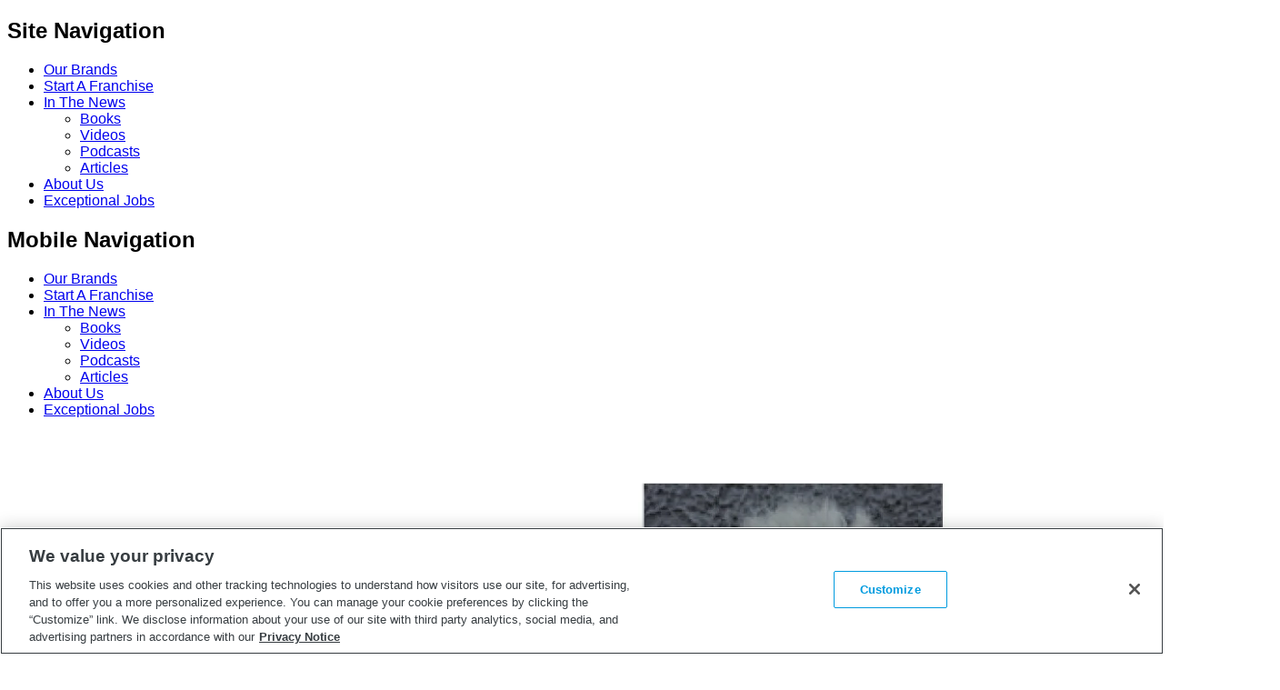

--- FILE ---
content_type: text/html; charset=UTF-8
request_url: https://www.o2ebrands.com/brian/tags/onthemove
body_size: 9755
content:
<!DOCTYPE html>
<html lang="en" dir="ltr" prefix="og: https://ogp.me/ns#">
  <head>
    <!-- Start VWO Async SmartCode -->
  <link rel="preconnect" href="https://dev.visualwebsiteoptimizer.com" />
  <script type='text/plain' id='vwoCode' class='optanon-category-C0002'>
  window._vwo_code || (function() {
  var account_id=150455,
  version=2.1,
  settings_tolerance=2000,
  hide_element='body',
  hide_element_style = 'opacity:0 !important;filter:alpha(opacity=0) !important;background:none !important;transition:none !important;',
  /* DO NOT EDIT BELOW THIS LINE */
  f=false,w=window,d=document,v=d.querySelector('#vwoCode'),cK='_vwo_'+account_id+'_settings',cc={};try{var c=JSON.parse(localStorage.getItem('_vwo_'+account_id+'_config'));cc=c&&typeof c==='object'?c:{}}catch(e){}var stT=cc.stT==='session'?w.sessionStorage:w.localStorage;code={nonce:v&&v.nonce,use_existing_jquery:function(){return typeof use_existing_jquery!=='undefined'?use_existing_jquery:undefined},library_tolerance:function(){return typeof library_tolerance!=='undefined'?library_tolerance:undefined},settings_tolerance:function(){return cc.sT||settings_tolerance},hide_element_style:function(){return'{'+(cc.hES||hide_element_style)+'}'},hide_element:function(){if(performance.getEntriesByName('first-contentful-paint')[0]){return''}return typeof cc.hE==='string'?cc.hE:hide_element},getVersion:function(){return version},finish:function(e){if(!f){f=true;var t=d.getElementById('_vis_opt_path_hides');if(t)t.parentNode.removeChild(t);if(e)(new Image).src='https://dev.visualwebsiteoptimizer.com/ee.gif?a='+account_id+e}},finished:function(){return f},addScript:function(e){var t=d.createElement('script');t.type='text/javascript';if(e.src){t.src=e.src}else{t.text=e.text}v&&t.setAttribute('nonce',v.nonce);d.getElementsByTagName('head')[0].appendChild(t)},load:function(e,t){var n=this.getSettings(),i=d.createElement('script'),r=this;t=t||{};if(n){i.textContent=n;d.getElementsByTagName('head')[0].appendChild(i);if(!w.VWO||VWO.caE){stT.removeItem(cK);r.load(e)}}else{var o=new XMLHttpRequest;o.open('GET',e,true);o.withCredentials=!t.dSC;o.responseType=t.responseType||'text';o.onload=function(){if(t.onloadCb){return t.onloadCb(o,e)}if(o.status===200||o.status===304){_vwo_code.addScript({text:o.responseText})}else{_vwo_code.finish('&e=loading_failure:'+e)}};o.onerror=function(){if(t.onerrorCb){return t.onerrorCb(e)}_vwo_code.finish('&e=loading_failure:'+e)};o.send()}},getSettings:function(){try{var e=stT.getItem(cK);if(!e){return}e=JSON.parse(e);if(Date.now()>e.e){stT.removeItem(cK);return}return e.s}catch(e){return}},init:function(){if(d.URL.indexOf('__vwo_disable__')>-1)return;var e=this.settings_tolerance();w._vwo_settings_timer=setTimeout(function(){_vwo_code.finish();stT.removeItem(cK)},e);var t;if(this.hide_element()!=='body'){t=d.createElement('style');var n=this.hide_element(),i=n?n+this.hide_element_style():'',r=d.getElementsByTagName('head')[0];t.setAttribute('id','_vis_opt_path_hides');v&&t.setAttribute('nonce',v.nonce);t.setAttribute('type','text/css');if(t.styleSheet)t.styleSheet.cssText=i;else t.appendChild(d.createTextNode(i));r.appendChild(t)}else{t=d.getElementsByTagName('head')[0];var i=d.createElement('div');i.style.cssText='z-index: 2147483647 !important;position: fixed !important;left: 0 !important;top: 0 !important;width: 100% !important;height: 100% !important;background: white !important;display: block !important;';i.setAttribute('id','_vis_opt_path_hides');i.classList.add('_vis_hide_layer');t.parentNode.insertBefore(i,t.nextSibling)}var o=window._vis_opt_url||d.URL,s='https://dev.visualwebsiteoptimizer.com/j.php?a='+account_id+'&u='+encodeURIComponent(o)+'&vn='+version;if(w.location.search.indexOf('_vwo_xhr')!==-1){this.addScript({src:s})}else{this.load(s+'&x=true')}}};w._vwo_code=code;code.init();})();
  </script>
  <!-- End VWO Async SmartCode -->
      <!-- Google Tag Manager (live) -->
    <script>(function(w,d,s,l,i){w[l]=w[l]||[];w[l].push({'gtm.start':
    new Date().getTime(),event:'gtm.js'});var f=d.getElementsByTagName(s)[0],
    j=d.createElement(s),dl=l!='dataLayer'?'&l='+l:'';j.async=true;j.src=
    'https://www.googletagmanager.com/gtm.js?id='+i+dl;f.parentNode.insertBefore(j,f);
    })(window,document,'script','dataLayer','GTM-NLHCSW3');</script>
    <!-- End Google Tag Manager (live) -->
      <meta charset="utf-8" />
<link rel="canonical" href="https://www.o2ebrands.com/brian/tags/onthemove" />
<link rel="shortlink" href="https://www.o2ebrands.com/brian/tags/onthemove" />
<meta name="robots" content="index, follow" />
<meta property="og:site_name" content="O2E Brands" />
<meta property="og:type" content="article" />
<meta property="og:url" content="https://www.o2ebrands.com/brian/tags/onthemove" />
<meta property="og:title" content="OnTheMove" />
<meta name="Generator" content="Drupal 10 (https://www.drupal.org)" />
<meta name="MobileOptimized" content="width" />
<meta name="HandheldFriendly" content="true" />
<meta name="viewport" content="width=device-width, initial-scale=1, shrink-to-fit=no" />
<meta http-equiv="x-ua-compatible" content="ie=edge" />
<link rel="icon" href="/sites/default/files/favicon.ico" type="image/vnd.microsoft.icon" />

    <title>OnTheMove | O2E Brands</title>
    <meta name="format-detection" content="telephone=no" />
    <meta name="google-site-verification" content="ea0hnYrzEe8u5N3uCyuh59nKT4V0ipWt9zn4W9nQsaw" />
    <link rel="stylesheet" media="all" href="/sites/default/files/css/css_t_E9ru4iqks8yOlxV5dhKbcMQOtT9FO_hykV3snKlfg.css?delta=0&amp;language=en&amp;theme=o2e_brands&amp;include=[base64]" />
<link rel="stylesheet" media="all" href="/sites/default/files/css/css_SfkRbKC3mr7k-dL8yUj8n8LVBAYLlinAcnGb2etmSD4.css?delta=1&amp;language=en&amp;theme=o2e_brands&amp;include=[base64]" />
<link rel="stylesheet" media="print" href="/sites/default/files/css/css_XAZJGd1teHuKjgJHzkaLcKLV9_Vc-Tf8xG34H3gUscM.css?delta=2&amp;language=en&amp;theme=o2e_brands&amp;include=[base64]" />
<link rel="stylesheet" media="all" href="/sites/default/files/css/css_TL2fpIikBJ5jCGKcqTydNjKs8D1TylicXUbHlCVxms4.css?delta=3&amp;language=en&amp;theme=o2e_brands&amp;include=[base64]" />

    
  </head>
  <body class="layout-no-sidebars has-featured-top page-taxonomy-term-21 page-vocabulary-tl-article-hashtag-terms path-taxonomy">
        <!-- Google Tag Manager (noscript) (live) -->
    <noscript><iframe src="https://www.googletagmanager.com/ns.html?id=GTM-NLHCSW3"
    height="0" width="0" style="display:none;visibility:hidden"></iframe></noscript>
    <!-- End Google Tag Manager (noscript) (live) -->
        <!-- Google Code for Remarketing Tag -->
    <script>
    window.dataLayer = window.dataLayer || [];
    dataLayer.push({
        "adwords_id": "872065813",
        "event": "adwords_remarketing_pageview"
    });
    </script>
    
      <div class="dialog-off-canvas-main-canvas" data-off-canvas-main-canvas>
    
<div id="page-wrapper">
  <div id="page">
    <header id="header" class="header" role="banner" aria-label="Site header">
        <nav class="navbar navbar-light navbar-expand-lg" id="navbar-main">
    <div class="container header-container">
      <div id="block-sitelogo" class="block-content-basic sitelogo block block-block-content block-block-contentaaa14a20-59fa-4b11-98dc-be989e1a1805">
  
    
      <div class="content">
      
            <div class="clearfix text-formatted field field--name-body field--type-text-with-summary field--label-hidden field__item"><a class="o2e-logo en" href="/" title="O2E Brands Homepage" rel="home"></a></div>
      
    </div>
  </div>


            <div class="collapse navbar-collapse" id="navbarCollapse">
          <nav role="navigation" aria-labelledby="block-sitenavigation-menu" id="block-sitenavigation" class="sitenavigation block block-menu navigation menu--site-navigation">
            
  <h2 class="visually-hidden" id="block-sitenavigation-menu">Site Navigation</h2>
  

        
<div class="mobile-nav-section">
    <div class="toggle-close-icon"></div>
              <ul class="clearfix nav">
                    <li class="nav-item">
                <a href="/our-brands" class="nav-link nav-link--our-brands" data-drupal-link-system-path="node/1">Our Brands</a>
              </li>
                <li class="nav-item">
                <a href="https://www.1800gotjunk.com/us_en/franchise/business-opportunity" class="nav-link nav-link-https--www1800gotjunkcom-us-en-franchise-business-opportunity">Start A Franchise</a>
              </li>
                <li class="nav-item menu-item--expanded">
                <a href="/brian" class="nav-link nav-link--brian" data-drupal-link-system-path="node/28">In The News</a>
                                <ul class="menu">
                    <li class="nav-item">
                <a href="/mywtfbook/us" class="nav-link nav-link--mywtfbook-us" data-drupal-link-system-path="node/4">Books</a>
              </li>
                <li class="nav-item">
                <a href="/thought-leadership-articles/video" class="nav-link nav-link--thought-leadership-articles-video" data-drupal-link-system-path="node/82">Videos</a>
              </li>
                <li class="nav-item">
                <a href="/thought-leadership-articles/audio" class="nav-link nav-link--thought-leadership-articles-audio" data-drupal-link-system-path="node/83">Podcasts</a>
              </li>
                <li class="nav-item">
                <a href="/brian/articles" class="nav-link nav-link--brian-articles" data-drupal-link-system-path="node/84">Articles</a>
              </li>
        </ul>
  
              </li>
                <li class="nav-item">
                <a href="/about-us" class="nav-link nav-link--about-us" data-drupal-link-system-path="node/8">About Us</a>
              </li>
                <li class="nav-item">
                <a href="/jobs" class="nav-link nav-link--jobs" data-drupal-link-system-path="node/2">Exceptional Jobs</a>
              </li>
        </ul>
  

</div>
  </nav>


                </div>
        <div class="toggle-menu-icon"></div>
            </div>
</nav>    </header>
          <div class="highlighted">
        <aside class="container section clearfix" role="complementary">
            <div data-drupal-messages-fallback class="hidden"></div>


        </aside>
      </div>
                    <div class="featured-top">
      <aside class="featured-top__inner section container-fluid clearfix" role="complementary">
          <section class="row region region-featured-top">
    <nav role="navigation" aria-labelledby="block-mobilenavigation-menu" id="block-mobilenavigation" class="mobilenavigation block block-menu navigation menu--site-navigation">
            
  <h2 class="visually-hidden" id="block-mobilenavigation-menu">Mobile Navigation</h2>
  

        
<div class="mobile-nav-section">
    <div class="toggle-close-icon"></div>
              <ul class="clearfix nav">
                    <li class="nav-item">
                <a href="/our-brands" class="nav-link nav-link--our-brands" data-drupal-link-system-path="node/1">Our Brands</a>
              </li>
                <li class="nav-item">
                <a href="https://www.1800gotjunk.com/us_en/franchise/business-opportunity" class="nav-link nav-link-https--www1800gotjunkcom-us-en-franchise-business-opportunity">Start A Franchise</a>
              </li>
                <li class="nav-item menu-item--expanded">
                <a href="/brian" class="nav-link nav-link--brian" data-drupal-link-system-path="node/28">In The News</a>
                                <ul class="menu">
                    <li class="nav-item">
                <a href="/mywtfbook/us" class="nav-link nav-link--mywtfbook-us" data-drupal-link-system-path="node/4">Books</a>
              </li>
                <li class="nav-item">
                <a href="/thought-leadership-articles/video" class="nav-link nav-link--thought-leadership-articles-video" data-drupal-link-system-path="node/82">Videos</a>
              </li>
                <li class="nav-item">
                <a href="/thought-leadership-articles/audio" class="nav-link nav-link--thought-leadership-articles-audio" data-drupal-link-system-path="node/83">Podcasts</a>
              </li>
                <li class="nav-item">
                <a href="/brian/articles" class="nav-link nav-link--brian-articles" data-drupal-link-system-path="node/84">Articles</a>
              </li>
        </ul>
  
              </li>
                <li class="nav-item">
                <a href="/about-us" class="nav-link nav-link--about-us" data-drupal-link-system-path="node/8">About Us</a>
              </li>
                <li class="nav-item">
                <a href="/jobs" class="nav-link nav-link--jobs" data-drupal-link-system-path="node/2">Exceptional Jobs</a>
              </li>
        </ul>
  

</div>
  </nav>
<div class="views-element-container views_block__tl_articles_hash_tag_specific_featured block block-views block-views-blocktl-articles-hash-tag-specific-featured" id="block-views-block-tl-articles-hash-tag-specific-featured">
  
    
      <div class="content">
      <div><div class="view view-tl-articles view-id-tl_articles view-display-id-hash_tag_specific_featured js-view-dom-id-dd17513e78fe90a4cb15648ba09f19ea378aab0bca8791886bcb15ece62120c2">
  
    
      
      <div class="view-content row">
          <div class="views-row">
    

<div class="featured-content clearfix">
  <a href="/brian/move-mark-leonardo">
    <div class="field-name-field-tl-article-image">
      
            <div class="field field--name-field-top-image field--type-entity-reference field--label-hidden field__item">    <img loading="lazy" src="/sites/default/files/mark%20%281%29.jpg" width="1400" height="680" alt="mark" />






</div>
      
          </div>
  </a>
  <div class="tla--content__white-text show-for-large-up">
    <div class="tla--content__2cols row">
      <div class="tla--content__col col-md-6">
        <h3 class="node-title">
          <a href="/brian/move-mark-leonardo"><span class="field field--name-title field--type-string field--label-hidden">On the Move: with Mark Leonardo</span>
</a>
        </h3>
        <div class="field-tl-hashtags">        
          
      <div class="field field--name-field-hash-tags field--type-entity-reference field--label-hidden field__items">
              <div class="field__item"><a href="/brian/tags/onthemove" hreflang="en">OnTheMove</a></div>
              <div class="field__item"><a href="/brian/tags/itsallaboutpeople" hreflang="en">ItsAllAboutPeople</a></div>
              <div class="field__item"><a href="/brian/tags/ordinary2exceptional" hreflang="en">Ordinary2Exceptional</a></div>
              <div class="field__item"><a href="/brian/tags/exceptionaljobs" hreflang="en">ExceptionalJobs</a></div>
          </div>
  
        </div>
        
      </div>
      <div class="tla--content__col col-md-6">
          
            <div class="clearfix text-formatted field field--name-field-teaser-body field--type-text-long field--label-hidden field__item"><p>At O2E Brands, we recognize that a company’s greatest asset is often the company it keeps! Welcome to “On the Move”, a series highlighting some of our many incredible people and their unique stories exemplifying moments where we’ve grown Bigger and Better Together. As we place the spotlight on internal growth stories across our organization, we won’t just say “It’s All About People”, we’ll show you.</p>
</div>
      
          <div class="node-more"><a href="/brian/move-mark-leonardo">See more</a></div>
          <div class="row">
            <div class="col-6 tla--article-type">
                <img src="/sites/default/files/articles.png">
            <div class="field field--name-field-article-type field--type-list-string field--label-hidden field__item">Article</div>
      
            </div>
            <div class="col-6 tla--social-links">
              <div class="item-list">
                                                      <a href="https://www.facebook.com/sharer/sharer.php?u=https://www.o2ebrands.com/brian/move-mark-leonardo" target="_blank"><img src="/sites/default/files/share-facebook.png"></a>
                  <a href="https://www.linkedin.com/shareArticle?url=https://www.o2ebrands.com/brian/move-mark-leonardo" target="_blank"><img src="/sites/default/files/share-linkedin.png"></a>
                  <a href="https://twitter.com/intent/tweet?url=https://www.o2ebrands.com/brian/move-mark-leonardo&amp;text=On the Move: with Mark Leonardo" target="_blank"><img src="/sites/default/files/share-twitter.png"></a>
              </div>
            </div>
          </div>

        </div>
      </div>
    </div>
    
    <div class="tla--content__white-text hide-for-large-up">
    <div class="tla--content__2cols row">

      <div class="row">
        <div class="col-6 tla--article-type">
            <img src="/sites/default/files/articles.png">
            <div class="field field--name-field-article-type field--type-list-string field--label-hidden field__item">Article</div>
      
        </div>
        <div class="col-6 tla--social-links">
          <div class="item-list">
                                          <a href="https://www.facebook.com/sharer/sharer.php?u=https://www.o2ebrands.com/brian/move-mark-leonardo" target="_blank"><img src="/sites/default/files/share-facebook.png"></a>
              <a href="https://www.linkedin.com/shareArticle?url=https://www.o2ebrands.com/brian/move-mark-leonardo" target="_blank"><img src="/sites/default/files/share-linkedin.png"></a>
              <a href="https://twitter.com/intent/tweet?url=https://www.o2ebrands.com/brian/move-mark-leonardo&amp;text=On the Move: with Mark Leonardo" target="_blank"><img src="/sites/default/files/share-twitter.png"></a>
          </div>
        </div>
      </div>

      <h3 class="node-title">
        <a href="/brian/move-mark-leonardo"><span class="field field--name-title field--type-string field--label-hidden">On the Move: with Mark Leonardo</span>
</a>
      </h3>
      
            <div class="clearfix text-formatted field field--name-field-teaser-body field--type-text-long field--label-hidden field__item"><p>At O2E Brands, we recognize that a company’s greatest asset is often the company it keeps! Welcome to “On the Move”, a series highlighting some of our many incredible people and their unique stories exemplifying moments where we’ve grown Bigger and Better Together. As we place the spotlight on internal growth stories across our organization, we won’t just say “It’s All About People”, we’ll show you.</p>
</div>
      
      <div class="node-more"><a href="/brian/move-mark-leonardo">See more</a></div>
      <div class="field-tl-hashtags">        
        
      <div class="field field--name-field-hash-tags field--type-entity-reference field--label-hidden field__items">
              <div class="field__item"><a href="/brian/tags/onthemove" hreflang="en">OnTheMove</a></div>
              <div class="field__item"><a href="/brian/tags/itsallaboutpeople" hreflang="en">ItsAllAboutPeople</a></div>
              <div class="field__item"><a href="/brian/tags/ordinary2exceptional" hreflang="en">Ordinary2Exceptional</a></div>
              <div class="field__item"><a href="/brian/tags/exceptionaljobs" hreflang="en">ExceptionalJobs</a></div>
          </div>
  
      </div>

    </div>
  </div>

  </div>

  

</div>
  </div>

    </div>
  
          </div>
</div>

    </div>
  </div>

  </section>

      </aside>
    </div>
          <div id="main-wrapper" class="layout-main-wrapper clearfix">
        <div id="main" class="container">
    
    <div class="row row-offcanvas row-offcanvas-left clearfix">
      <main class="main-content col order-last" id="content" role="main">
        <section class="section">
          <a id="main-content" tabindex="-1"></a>
            <div id="block-o2e-brands-content" class="o2e_brands_content block block-system block-system-main-block">
  
    
      <div class="content">
      <div id="taxonomy-term-21" class="taxonomy-term vocabulary-tl-article-hashtag-terms">
  
    
  <div class="content">
      <div class="layout layout--onecol">
    <div  class="layout__region layout__region--content">
      <div class="block block-layout-builder block-field-blocktaxonomy-termtl-article-hashtag-termsname">
  
    
      <div class="content">
      
            <div class="field field--name-name field--type-string field--label-hidden field__item">OnTheMove</div>
      
    </div>
  </div>
<div class="views-element-container block block-views block-views-blocktl-articles-hash-tag-articles">
  
    
      <div class="content">
      <div><div class="view view-tl-articles view-id-tl_articles view-display-id-hash_tag_articles js-view-dom-id-edc4a98441eeac027e174344239677b6488c3ec9005b2a3c21b24e85bde8ba27">
  
    
      
  
      

          </div>
</div>

    </div>
  </div>

    </div>
  </div>

  </div>
</div>

    </div>
  </div>


        </section>
      </main>
                </div>
  </div>
    </div>
        <footer class="site-footer">
              <section class="row region region-footer-second">
    <div class="views-element-container views_block__tl_articles_terms_footer_tl_terms block block-views block-views-blocktl-articles-terms-footer-tl-terms" id="block-views-block-tl-articles-terms-footer-tl-terms">
  
    
      <div class="content">
      <div><div class="view view-tl-articles-terms view-id-tl_articles_terms view-display-id-footer_tl_terms js-view-dom-id-069a6ef490774b1397645cda8fa71370185b83326d75390c6e2b8e6507952879">
  
    
      
      <div class="view-content row">
      <div data-drupal-views-infinite-scroll-content-wrapper class="views-infinite-scroll-content-wrapper clearfix">    <div class="views-row">
    <span class="views-field views-field-name"><span class="field-content"><a href="/brian/tags/media-biggerbettertogether-exceptionaljobs-thoughtleadership-itsallaboutpeople" hreflang="en">#MEDIA #BIGGERBETTERTOGETHER #EXCEPTIONALJOBS #THOUGHTLEADERSHIP #ITSALLABOUTPEOPLE #ORDINARY2EXCEPTIONAL</a></span></span> <span class="views-field views-field-nid"><span class="field-content">(2)</span></span>
  </div>
    <div class="views-row">
    <span class="views-field views-field-name"><span class="field-content"><a href="/brian/tags/1-800-got-junk" hreflang="en">1-800-GOT-JUNK?</a></span></span> <span class="views-field views-field-nid"><span class="field-content">(4)</span></span>
  </div>
    <div class="views-row">
    <span class="views-field views-field-name"><span class="field-content"><a href="/brian/tags/101lifegoals" hreflang="en">101LifeGoals</a></span></span> <span class="views-field views-field-nid"><span class="field-content">(2)</span></span>
  </div>
    <div class="views-row">
    <span class="views-field views-field-name"><span class="field-content"><a href="/brian/tags/beyourownboss" hreflang="en">BeYourOwnBoss</a></span></span> <span class="views-field views-field-nid"><span class="field-content">(15)</span></span>
  </div>
    <div class="views-row">
    <span class="views-field views-field-name"><span class="field-content"><a href="/brian/tags/biggerbettertogether" hreflang="en">BiggerBetterTogether</a></span></span> <span class="views-field views-field-nid"><span class="field-content">(1)</span></span>
  </div>
    <div class="views-row">
    <span class="views-field views-field-name"><span class="field-content"><a href="/brian/tags/brian-scudamore" hreflang="en">Brian Scudamore</a></span></span> <span class="views-field views-field-nid"><span class="field-content">(14)</span></span>
  </div>
    <div class="views-row">
    <span class="views-field views-field-name"><span class="field-content"><a href="/brian/tags/businessowner" hreflang="en">BusinessOwner</a></span></span> <span class="views-field views-field-nid"><span class="field-content">(14)</span></span>
  </div>
    <div class="views-row">
    <span class="views-field views-field-name"><span class="field-content"><a href="/brian/tags/entrypreneurship" hreflang="en">EntryPreneurship</a></span></span> <span class="views-field views-field-nid"><span class="field-content">(1)</span></span>
  </div>
    <div class="views-row">
    <span class="views-field views-field-name"><span class="field-content"><a href="/brian/tags/exceptionaljobs" hreflang="en">ExceptionalJobs</a></span></span> <span class="views-field views-field-nid"><span class="field-content">(1)</span></span>
  </div>
    <div class="views-row">
    <span class="views-field views-field-name"><span class="field-content"><a href="/brian/tags/forbes" hreflang="en">Forbes</a></span></span> <span class="views-field views-field-nid"><span class="field-content">(2)</span></span>
  </div>
    <div class="views-row">
    <span class="views-field views-field-name"><span class="field-content"><a href="/brian/tags/franchise" hreflang="en">Franchise</a></span></span> <span class="views-field views-field-nid"><span class="field-content">(19)</span></span>
  </div>
    <div class="views-row">
    <span class="views-field views-field-name"><span class="field-content"><a href="/brian/tags/great-people" hreflang="en">Great People</a></span></span> <span class="views-field views-field-nid"><span class="field-content">(5)</span></span>
  </div>
</div>

    </div>
  
      
<ul class="js-pager__items pager" data-drupal-views-infinite-scroll-pager>
  <li class="pager__item">
    <a class="button" href="?page=1" title="Load more items" rel="next">See More</a>
  </li>
</ul>

          </div>
</div>

    </div>
  </div>
<div id="block-tlfeaturedsection" class="block-content-basic tlfeaturedsection block block-block-content block-block-content45a93347-6847-405c-a2f0-74019c44a611">
  
    
      <div class="content">
      
            <div class="clearfix text-formatted field field--name-body field--type-text-with-summary field--label-hidden field__item"><h3 class="text-align-center">Brian contributes to:</h3>

<div class="contributes-brands"><a href="/brian/tags/thought-leadership">
    <img loading="lazy" src="/sites/default/files/brian-contributes-to-ALISTER.png" width="1398" height="148" alt="Brian contributes to Alister">







</a></div>

<h3 class="text-align-center">Brian has been featured in:</h3>

<div class="text-align-center see-all-media"><a href="/brian/tags/media">
    <img loading="lazy" src="/sites/default/files/brian-featured-in-ALISTER.png" width="1400" height="143" alt="Brian Featured in Alister">







</a><br>
<br>
<a href="/brian/tags/media">See all media appearances&nbsp;&gt;&gt;</a></div>
</div>
      
    </div>
  </div>

  </section>

    <div class="footer-main container-fluid">
    <div class="row footer-menu justify-content-md-center">

        <div class="col-md-12 col-lg-6">
        <div class="row">
            <div class="col-lg-12">
            
            </div>
        </div>
        <div class="row">
            <div class="col-md-4">
              <section class="row region region-footer-third-col-1">
    <nav role="navigation" aria-labelledby="block-footerourbrandsmenu-menu" id="block-footerourbrandsmenu" class="footerourbrandsmenu block block-menu navigation menu--footer-our-brands-menu">
            
  <h2 class="visually-hidden" id="block-footerourbrandsmenu-menu">Footer Our Brands Menu</h2>
  

        
                  <ul class="clearfix nav" data-component-id="bootstrap_barrio:menu">
                    <li class="nav-item">
                <a href="/our-brands" class="nav-link nav-link--our-brands" data-drupal-link-system-path="node/1">OUR BRANDS</a>
              </li>
                <li class="nav-item">
                <a href="https://www.1800gotjunk.com/us_en/franchise/business-opportunity" class="nav-link nav-link-https--www1800gotjunkcom-us-en-franchise-business-opportunity">START A FRANCHISE</a>
              </li>
                <li class="nav-item">
                <a href="/brian" class="nav-link nav-link--brian" data-drupal-link-system-path="node/28">IN THE NEWS</a>
              </li>
                <li class="nav-item">
                <a href="/about-us" class="nav-link nav-link--about-us" data-drupal-link-system-path="node/8">ABOUT US</a>
              </li>
                <li class="nav-item">
                <a href="/jobs" class="nav-link nav-link--jobs" data-drupal-link-system-path="node/2">EXCEPTIONAL JOBS</a>
              </li>
        </ul>
  



  </nav>

  </section>

            </div>
            <div class="col-md-4">
              <section class="row region region-footer-third-col-2">
    <div id="block-footercontactus" class="block-content-basic footercontactus block block-block-content block-block-content85d94c72-4e1c-49d0-8599-2efece656f8c">
  
      <h2>Contact</h2>
    
      <div class="content">
      
            <div class="clearfix text-formatted field field--name-body field--type-text-with-summary field--label-hidden field__item"><ul class="contact-list">
                <li><a href="tel:1-866-234-0057"><span class="telephone"></span>1-866-234-0057</a></li>
                <li><a href="mailto:info@o2ebrands.com"><span class="email"></span>info@o2ebrands.com</a></li>
                <li><a href="/privacy-policy">Privacy policy</a></li>
              </ul></div>
      
    </div>
  </div>

  </section>

            </div>
            <div class="col-md-4">
              <section class="row region region-footer-third-col-3">
    <div id="block-joinuson" class="block-content-basic joinuson block block-block-content block-block-content117ee616-632a-4ac7-a76c-a6d3cd0c2c89">
  
      <h2>Join us on</h2>
    
      <div class="content">
      
            <div class="clearfix text-formatted field field--name-body field--type-text-with-summary field--label-hidden field__item"><ul class="join-list">
                  <li><a class="facebook-icon" title="Facebook" href="https://www.facebook.com/O2E-Brands-311153216087866/" target="_blank"><i class="fab fa-facebook-f"></i><span>Facebook</span></a></li>
                  <li><a class="instagram-icon" title="Instagram" href="https://www.instagram.com/o2ebrands/" target="_blank"><i class="fab fa-instagram"></i><span>Instagram</span></a></li>
                  <li><a class="twitter-icon" title="Twitter" href="https://twitter.com/o2ebrands/" target="_blank"><i class="fab fa-twitter"></i><span>Twitter</span></a></li>
                  <li><a class="linkedin-icon" title="Linkedin" href="https://www.linkedin.com/company/o2e-brands/" target="_blank"><i class="fab fa-linkedin-in"></i><span>Linkedin</span></a></li>
                  <li><a class="youtube-icon" title="Youtube" href="https://www.youtube.com/channel/UCpQVYv5YMEqKZd5u7ANifYA" target="_blank"><i class="fab fa-youtube"></i><span>Youtube</span></a></li>
                </ul>
</div>
      
    </div>
  </div>

  </section>

            </div>
        </div>
        </div>
    </div>
    </div>
      <section class="row region region-footer-fourth">
    <div id="block-footero2efamily" class="block-content-cards footero2efamily block block-block-content block-block-contente8ff4916-cda8-4e2a-bc62-8d8ef5beba27">
  
    
      <div class="content">
      
            <div class="clearfix text-formatted field field--name-field-heading field--type-text-long field--label-hidden field__item"><a href="https://www.o2ebrands.com/">
    <img loading="lazy" src="/sites/default/files/logo-footer.png" width="262" height="63" alt="O2e Brands Logo">







</a>
</div>
      
      <div class="field field--name-field-cards field--type-entity-reference-revisions field--label-hidden field__items">
              <div class="field__item">  <div class="paragraph paragraph--type--card paragraph--view-mode--default">
                              <a href="https://www.1800gotjunk.com/franchise/business-opportunity" target="_blank">
            <div class="field field--name-field-image field--type-entity-reference field--label-hidden field__item">    <img loading="lazy" src="/sites/default/files/truck-junk.png" width="152" height="72" alt="1-800-GOT-JUNK?" />






</div>
      1-800-GOT-JUNK?</a>
            
      </div>
</div>
              <div class="field__item">  <div class="paragraph paragraph--type--card paragraph--view-mode--default">
                              <a href="https://www.wow1day.com/franchise/" target="_blank">
            <div class="field field--name-field-image field--type-entity-reference field--label-hidden field__item">    <img loading="lazy" src="/sites/default/files/truck-wow.png" width="152" height="72" alt="WOW 1 DAY PAINTING" />






</div>
      WOW 1 DAY PAINTING</a>
            
      </div>
</div>
              <div class="field__item">  <div class="paragraph paragraph--type--card paragraph--view-mode--default">
                              <a href="https://www.shackshine.com/business-opportunity" target="_blank">
            <div class="field field--name-field-image field--type-entity-reference field--label-hidden field__item">    <img loading="lazy" src="/sites/default/files/truck-shack.png" width="152" height="72" alt="Shack Shine" />






</div>
      Shack Shine</a>
            
      </div>
</div>
          </div>
  
            <div class="clearfix text-formatted field field--name-field-bottom-text field--type-text-long field--label-hidden field__item"><p>Franchise Opportunities Available</p></div>
      
    </div>
  </div>

  </section>

      <section class="row region region-footer-fifth">
    <div id="block-footero2ecopyright" class="block-content-basic footero2ecopyright block block-block-content block-block-contentda3802a6-6f0e-467f-83aa-9c99869c9e52">
  
    
      <div class="content">
      
            <div class="clearfix text-formatted field field--name-body field--type-text-with-summary field--label-hidden field__item"><p class="copyright small mx-3">© 2025 RBDS Rubbish Boys Disposal Service Inc. D.B.A 1-800-GOT-JUNK? Head Office: 887 Great Northern Way Unit 301 Vancouver, BC, V5T 4T5. Ontario Office: 5255 Yonge St 3rd floor, North York, ON, M2N 5P8.&nbsp;<br>*1-800-GOT-JUNK? is a registered trademark of RBDS Rubbish Boys Disposal Service Inc.&nbsp;<a href="/privacy-notice">Privacy Notice</a> | <a href="/accessibility">Accessibility Policy</a> | <a href="#" id="cookie-preferences">Cookie Preferences</a> | <a href="/privacy-notice#do-not-sell">Do Not Sell or Share My Personal Information</a> | <a href="/terms-of-use">Terms of Use</a></p></div>
      
    </div>
  </div>

  </section>

    </footer>
  </div>
</div>

  </div>

    
    <!-- 2. Silverpop + add trigger in GTM aswell -->
    <script>
    window.dataLayer = window.dataLayer || [];
    dataLayer.push({
        "silverpop_id": "429cd7fe-13a8903dbbf-b9e6bcd68d4fb511170ab3fcff55179d",
        "event": "silverpop_pageview"
    });
    </script>
        <script type="application/json" data-drupal-selector="drupal-settings-json">{"path":{"baseUrl":"\/","pathPrefix":"","currentPath":"taxonomy\/term\/21","currentPathIsAdmin":false,"isFront":false,"currentLanguage":"en"},"pluralDelimiter":"\u0003","suppressDeprecationErrors":true,"ajaxPageState":{"libraries":"[base64]","theme":"o2e_brands","theme_token":null},"ajaxTrustedUrl":[],"views":{"ajax_path":"\/views\/ajax","ajaxViews":{"views_dom_id:069a6ef490774b1397645cda8fa71370185b83326d75390c6e2b8e6507952879":{"view_name":"tl_articles_terms","view_display_id":"footer_tl_terms","view_args":"","view_path":"\/node\/28","view_base_path":null,"view_dom_id":"069a6ef490774b1397645cda8fa71370185b83326d75390c6e2b8e6507952879","pager_element":0},"views_dom_id:edc4a98441eeac027e174344239677b6488c3ec9005b2a3c21b24e85bde8ba27":{"view_name":"tl_articles","view_display_id":"hash_tag_articles","view_args":"21","view_path":"\/taxonomy\/term\/21","view_base_path":null,"view_dom_id":"edc4a98441eeac027e174344239677b6488c3ec9005b2a3c21b24e85bde8ba27","pager_element":0}}},"user":{"uid":0,"permissionsHash":"640b92b79b35fea5a9e03030f66fd638e560df6c65b0201e4351d82b427a3763"}}</script>
<script src="/sites/default/files/js/js_C8wJBixbWRoF3aVFdod1-zQMsZcOEOlR0RaotE3SRPc.js?scope=footer&amp;delta=0&amp;language=en&amp;theme=o2e_brands&amp;include=eJxdyUEKgEAIAMAPtSz0IdGyRRANlaLfB0WXrjPkXlmBOxBGiPehTqgt61KxMfnMQIG25n8O4TNBbBOTYsglXLU_2j5tr976LigP"></script>

  </body>
</html>
